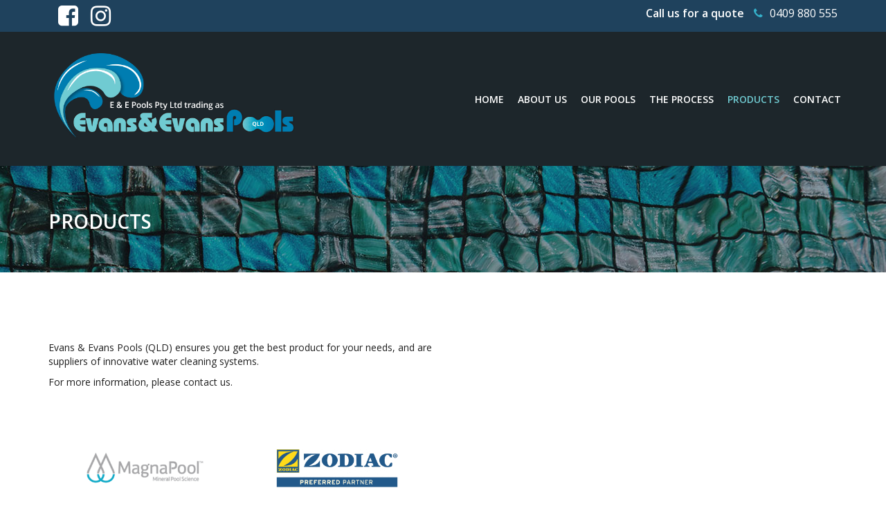

--- FILE ---
content_type: text/html; charset=UTF-8
request_url: https://www.evansandevanspools.com.au/products/
body_size: 11193
content:
<!DOCTYPE html>
<!--[if lt IE 7]>      <html class="no-js lt-ie9 lt-ie8 lt-ie7" lang="en-AU"> <![endif]-->
<!--[if IE 7]>         <html class="no-js lt-ie9 lt-ie8" lang="en-AU"> <![endif]-->
<!--[if IE 8]>         <html class="no-js lt-ie9" lang="en-AU"> <![endif]-->
<!--[if gt IE 8]><!--> <html class="no-js" lang="en-AU"> <!--<![endif]-->
<head>
<meta charset="UTF-8">
<meta name="viewport" content="width=device-width, initial-scale=1">
<meta http-equiv="X-UA-Compatible" content="IE=edge">
<meta property="og:image" content="https://www.evansandevanspools.com.au/wp-content/uploads/2025/07/Evans-Stamp-Family-Owned-Operated-blue.png">
<title>Products | Evans &amp; Evans Pools (QLD)</title>
<meta name='robots' content='max-image-preview:large' />
<link rel='dns-prefetch' href='//fonts.googleapis.com' />
<link rel='preconnect' href='https://fonts.gstatic.com' crossorigin />
<link rel="alternate" type="application/rss+xml" title="Evans &amp; Evans Pools (QLD) &raquo; Feed" href="https://www.evansandevanspools.com.au/feed/" />
<link rel="alternate" title="oEmbed (JSON)" type="application/json+oembed" href="https://www.evansandevanspools.com.au/wp-json/oembed/1.0/embed?url=https%3A%2F%2Fwww.evansandevanspools.com.au%2Fproducts%2F" />
<link rel="alternate" title="oEmbed (XML)" type="text/xml+oembed" href="https://www.evansandevanspools.com.au/wp-json/oembed/1.0/embed?url=https%3A%2F%2Fwww.evansandevanspools.com.au%2Fproducts%2F&#038;format=xml" />
<style id='wp-img-auto-sizes-contain-inline-css' type='text/css'>
img:is([sizes=auto i],[sizes^="auto," i]){contain-intrinsic-size:3000px 1500px}
/*# sourceURL=wp-img-auto-sizes-contain-inline-css */
</style>
<style id='wp-emoji-styles-inline-css' type='text/css'>

	img.wp-smiley, img.emoji {
		display: inline !important;
		border: none !important;
		box-shadow: none !important;
		height: 1em !important;
		width: 1em !important;
		margin: 0 0.07em !important;
		vertical-align: -0.1em !important;
		background: none !important;
		padding: 0 !important;
	}
/*# sourceURL=wp-emoji-styles-inline-css */
</style>
<style id='wp-block-library-inline-css' type='text/css'>
:root{--wp-block-synced-color:#7a00df;--wp-block-synced-color--rgb:122,0,223;--wp-bound-block-color:var(--wp-block-synced-color);--wp-editor-canvas-background:#ddd;--wp-admin-theme-color:#007cba;--wp-admin-theme-color--rgb:0,124,186;--wp-admin-theme-color-darker-10:#006ba1;--wp-admin-theme-color-darker-10--rgb:0,107,160.5;--wp-admin-theme-color-darker-20:#005a87;--wp-admin-theme-color-darker-20--rgb:0,90,135;--wp-admin-border-width-focus:2px}@media (min-resolution:192dpi){:root{--wp-admin-border-width-focus:1.5px}}.wp-element-button{cursor:pointer}:root .has-very-light-gray-background-color{background-color:#eee}:root .has-very-dark-gray-background-color{background-color:#313131}:root .has-very-light-gray-color{color:#eee}:root .has-very-dark-gray-color{color:#313131}:root .has-vivid-green-cyan-to-vivid-cyan-blue-gradient-background{background:linear-gradient(135deg,#00d084,#0693e3)}:root .has-purple-crush-gradient-background{background:linear-gradient(135deg,#34e2e4,#4721fb 50%,#ab1dfe)}:root .has-hazy-dawn-gradient-background{background:linear-gradient(135deg,#faaca8,#dad0ec)}:root .has-subdued-olive-gradient-background{background:linear-gradient(135deg,#fafae1,#67a671)}:root .has-atomic-cream-gradient-background{background:linear-gradient(135deg,#fdd79a,#004a59)}:root .has-nightshade-gradient-background{background:linear-gradient(135deg,#330968,#31cdcf)}:root .has-midnight-gradient-background{background:linear-gradient(135deg,#020381,#2874fc)}:root{--wp--preset--font-size--normal:16px;--wp--preset--font-size--huge:42px}.has-regular-font-size{font-size:1em}.has-larger-font-size{font-size:2.625em}.has-normal-font-size{font-size:var(--wp--preset--font-size--normal)}.has-huge-font-size{font-size:var(--wp--preset--font-size--huge)}.has-text-align-center{text-align:center}.has-text-align-left{text-align:left}.has-text-align-right{text-align:right}.has-fit-text{white-space:nowrap!important}#end-resizable-editor-section{display:none}.aligncenter{clear:both}.items-justified-left{justify-content:flex-start}.items-justified-center{justify-content:center}.items-justified-right{justify-content:flex-end}.items-justified-space-between{justify-content:space-between}.screen-reader-text{border:0;clip-path:inset(50%);height:1px;margin:-1px;overflow:hidden;padding:0;position:absolute;width:1px;word-wrap:normal!important}.screen-reader-text:focus{background-color:#ddd;clip-path:none;color:#444;display:block;font-size:1em;height:auto;left:5px;line-height:normal;padding:15px 23px 14px;text-decoration:none;top:5px;width:auto;z-index:100000}html :where(.has-border-color){border-style:solid}html :where([style*=border-top-color]){border-top-style:solid}html :where([style*=border-right-color]){border-right-style:solid}html :where([style*=border-bottom-color]){border-bottom-style:solid}html :where([style*=border-left-color]){border-left-style:solid}html :where([style*=border-width]){border-style:solid}html :where([style*=border-top-width]){border-top-style:solid}html :where([style*=border-right-width]){border-right-style:solid}html :where([style*=border-bottom-width]){border-bottom-style:solid}html :where([style*=border-left-width]){border-left-style:solid}html :where(img[class*=wp-image-]){height:auto;max-width:100%}:where(figure){margin:0 0 1em}html :where(.is-position-sticky){--wp-admin--admin-bar--position-offset:var(--wp-admin--admin-bar--height,0px)}@media screen and (max-width:600px){html :where(.is-position-sticky){--wp-admin--admin-bar--position-offset:0px}}

/*# sourceURL=wp-block-library-inline-css */
</style><style id='global-styles-inline-css' type='text/css'>
:root{--wp--preset--aspect-ratio--square: 1;--wp--preset--aspect-ratio--4-3: 4/3;--wp--preset--aspect-ratio--3-4: 3/4;--wp--preset--aspect-ratio--3-2: 3/2;--wp--preset--aspect-ratio--2-3: 2/3;--wp--preset--aspect-ratio--16-9: 16/9;--wp--preset--aspect-ratio--9-16: 9/16;--wp--preset--color--black: #000000;--wp--preset--color--cyan-bluish-gray: #abb8c3;--wp--preset--color--white: #ffffff;--wp--preset--color--pale-pink: #f78da7;--wp--preset--color--vivid-red: #cf2e2e;--wp--preset--color--luminous-vivid-orange: #ff6900;--wp--preset--color--luminous-vivid-amber: #fcb900;--wp--preset--color--light-green-cyan: #7bdcb5;--wp--preset--color--vivid-green-cyan: #00d084;--wp--preset--color--pale-cyan-blue: #8ed1fc;--wp--preset--color--vivid-cyan-blue: #0693e3;--wp--preset--color--vivid-purple: #9b51e0;--wp--preset--gradient--vivid-cyan-blue-to-vivid-purple: linear-gradient(135deg,rgb(6,147,227) 0%,rgb(155,81,224) 100%);--wp--preset--gradient--light-green-cyan-to-vivid-green-cyan: linear-gradient(135deg,rgb(122,220,180) 0%,rgb(0,208,130) 100%);--wp--preset--gradient--luminous-vivid-amber-to-luminous-vivid-orange: linear-gradient(135deg,rgb(252,185,0) 0%,rgb(255,105,0) 100%);--wp--preset--gradient--luminous-vivid-orange-to-vivid-red: linear-gradient(135deg,rgb(255,105,0) 0%,rgb(207,46,46) 100%);--wp--preset--gradient--very-light-gray-to-cyan-bluish-gray: linear-gradient(135deg,rgb(238,238,238) 0%,rgb(169,184,195) 100%);--wp--preset--gradient--cool-to-warm-spectrum: linear-gradient(135deg,rgb(74,234,220) 0%,rgb(151,120,209) 20%,rgb(207,42,186) 40%,rgb(238,44,130) 60%,rgb(251,105,98) 80%,rgb(254,248,76) 100%);--wp--preset--gradient--blush-light-purple: linear-gradient(135deg,rgb(255,206,236) 0%,rgb(152,150,240) 100%);--wp--preset--gradient--blush-bordeaux: linear-gradient(135deg,rgb(254,205,165) 0%,rgb(254,45,45) 50%,rgb(107,0,62) 100%);--wp--preset--gradient--luminous-dusk: linear-gradient(135deg,rgb(255,203,112) 0%,rgb(199,81,192) 50%,rgb(65,88,208) 100%);--wp--preset--gradient--pale-ocean: linear-gradient(135deg,rgb(255,245,203) 0%,rgb(182,227,212) 50%,rgb(51,167,181) 100%);--wp--preset--gradient--electric-grass: linear-gradient(135deg,rgb(202,248,128) 0%,rgb(113,206,126) 100%);--wp--preset--gradient--midnight: linear-gradient(135deg,rgb(2,3,129) 0%,rgb(40,116,252) 100%);--wp--preset--font-size--small: 13px;--wp--preset--font-size--medium: 20px;--wp--preset--font-size--large: 36px;--wp--preset--font-size--x-large: 42px;--wp--preset--spacing--20: 0.44rem;--wp--preset--spacing--30: 0.67rem;--wp--preset--spacing--40: 1rem;--wp--preset--spacing--50: 1.5rem;--wp--preset--spacing--60: 2.25rem;--wp--preset--spacing--70: 3.38rem;--wp--preset--spacing--80: 5.06rem;--wp--preset--shadow--natural: 6px 6px 9px rgba(0, 0, 0, 0.2);--wp--preset--shadow--deep: 12px 12px 50px rgba(0, 0, 0, 0.4);--wp--preset--shadow--sharp: 6px 6px 0px rgba(0, 0, 0, 0.2);--wp--preset--shadow--outlined: 6px 6px 0px -3px rgb(255, 255, 255), 6px 6px rgb(0, 0, 0);--wp--preset--shadow--crisp: 6px 6px 0px rgb(0, 0, 0);}:where(.is-layout-flex){gap: 0.5em;}:where(.is-layout-grid){gap: 0.5em;}body .is-layout-flex{display: flex;}.is-layout-flex{flex-wrap: wrap;align-items: center;}.is-layout-flex > :is(*, div){margin: 0;}body .is-layout-grid{display: grid;}.is-layout-grid > :is(*, div){margin: 0;}:where(.wp-block-columns.is-layout-flex){gap: 2em;}:where(.wp-block-columns.is-layout-grid){gap: 2em;}:where(.wp-block-post-template.is-layout-flex){gap: 1.25em;}:where(.wp-block-post-template.is-layout-grid){gap: 1.25em;}.has-black-color{color: var(--wp--preset--color--black) !important;}.has-cyan-bluish-gray-color{color: var(--wp--preset--color--cyan-bluish-gray) !important;}.has-white-color{color: var(--wp--preset--color--white) !important;}.has-pale-pink-color{color: var(--wp--preset--color--pale-pink) !important;}.has-vivid-red-color{color: var(--wp--preset--color--vivid-red) !important;}.has-luminous-vivid-orange-color{color: var(--wp--preset--color--luminous-vivid-orange) !important;}.has-luminous-vivid-amber-color{color: var(--wp--preset--color--luminous-vivid-amber) !important;}.has-light-green-cyan-color{color: var(--wp--preset--color--light-green-cyan) !important;}.has-vivid-green-cyan-color{color: var(--wp--preset--color--vivid-green-cyan) !important;}.has-pale-cyan-blue-color{color: var(--wp--preset--color--pale-cyan-blue) !important;}.has-vivid-cyan-blue-color{color: var(--wp--preset--color--vivid-cyan-blue) !important;}.has-vivid-purple-color{color: var(--wp--preset--color--vivid-purple) !important;}.has-black-background-color{background-color: var(--wp--preset--color--black) !important;}.has-cyan-bluish-gray-background-color{background-color: var(--wp--preset--color--cyan-bluish-gray) !important;}.has-white-background-color{background-color: var(--wp--preset--color--white) !important;}.has-pale-pink-background-color{background-color: var(--wp--preset--color--pale-pink) !important;}.has-vivid-red-background-color{background-color: var(--wp--preset--color--vivid-red) !important;}.has-luminous-vivid-orange-background-color{background-color: var(--wp--preset--color--luminous-vivid-orange) !important;}.has-luminous-vivid-amber-background-color{background-color: var(--wp--preset--color--luminous-vivid-amber) !important;}.has-light-green-cyan-background-color{background-color: var(--wp--preset--color--light-green-cyan) !important;}.has-vivid-green-cyan-background-color{background-color: var(--wp--preset--color--vivid-green-cyan) !important;}.has-pale-cyan-blue-background-color{background-color: var(--wp--preset--color--pale-cyan-blue) !important;}.has-vivid-cyan-blue-background-color{background-color: var(--wp--preset--color--vivid-cyan-blue) !important;}.has-vivid-purple-background-color{background-color: var(--wp--preset--color--vivid-purple) !important;}.has-black-border-color{border-color: var(--wp--preset--color--black) !important;}.has-cyan-bluish-gray-border-color{border-color: var(--wp--preset--color--cyan-bluish-gray) !important;}.has-white-border-color{border-color: var(--wp--preset--color--white) !important;}.has-pale-pink-border-color{border-color: var(--wp--preset--color--pale-pink) !important;}.has-vivid-red-border-color{border-color: var(--wp--preset--color--vivid-red) !important;}.has-luminous-vivid-orange-border-color{border-color: var(--wp--preset--color--luminous-vivid-orange) !important;}.has-luminous-vivid-amber-border-color{border-color: var(--wp--preset--color--luminous-vivid-amber) !important;}.has-light-green-cyan-border-color{border-color: var(--wp--preset--color--light-green-cyan) !important;}.has-vivid-green-cyan-border-color{border-color: var(--wp--preset--color--vivid-green-cyan) !important;}.has-pale-cyan-blue-border-color{border-color: var(--wp--preset--color--pale-cyan-blue) !important;}.has-vivid-cyan-blue-border-color{border-color: var(--wp--preset--color--vivid-cyan-blue) !important;}.has-vivid-purple-border-color{border-color: var(--wp--preset--color--vivid-purple) !important;}.has-vivid-cyan-blue-to-vivid-purple-gradient-background{background: var(--wp--preset--gradient--vivid-cyan-blue-to-vivid-purple) !important;}.has-light-green-cyan-to-vivid-green-cyan-gradient-background{background: var(--wp--preset--gradient--light-green-cyan-to-vivid-green-cyan) !important;}.has-luminous-vivid-amber-to-luminous-vivid-orange-gradient-background{background: var(--wp--preset--gradient--luminous-vivid-amber-to-luminous-vivid-orange) !important;}.has-luminous-vivid-orange-to-vivid-red-gradient-background{background: var(--wp--preset--gradient--luminous-vivid-orange-to-vivid-red) !important;}.has-very-light-gray-to-cyan-bluish-gray-gradient-background{background: var(--wp--preset--gradient--very-light-gray-to-cyan-bluish-gray) !important;}.has-cool-to-warm-spectrum-gradient-background{background: var(--wp--preset--gradient--cool-to-warm-spectrum) !important;}.has-blush-light-purple-gradient-background{background: var(--wp--preset--gradient--blush-light-purple) !important;}.has-blush-bordeaux-gradient-background{background: var(--wp--preset--gradient--blush-bordeaux) !important;}.has-luminous-dusk-gradient-background{background: var(--wp--preset--gradient--luminous-dusk) !important;}.has-pale-ocean-gradient-background{background: var(--wp--preset--gradient--pale-ocean) !important;}.has-electric-grass-gradient-background{background: var(--wp--preset--gradient--electric-grass) !important;}.has-midnight-gradient-background{background: var(--wp--preset--gradient--midnight) !important;}.has-small-font-size{font-size: var(--wp--preset--font-size--small) !important;}.has-medium-font-size{font-size: var(--wp--preset--font-size--medium) !important;}.has-large-font-size{font-size: var(--wp--preset--font-size--large) !important;}.has-x-large-font-size{font-size: var(--wp--preset--font-size--x-large) !important;}
/*# sourceURL=global-styles-inline-css */
</style>

<style id='classic-theme-styles-inline-css' type='text/css'>
/*! This file is auto-generated */
.wp-block-button__link{color:#fff;background-color:#32373c;border-radius:9999px;box-shadow:none;text-decoration:none;padding:calc(.667em + 2px) calc(1.333em + 2px);font-size:1.125em}.wp-block-file__button{background:#32373c;color:#fff;text-decoration:none}
/*# sourceURL=/wp-includes/css/classic-themes.min.css */
</style>
<link rel='stylesheet' id='js_composer_front-css' href='https://www.evansandevanspools.com.au/wp-content/plugins/js_composer/assets/css/js_composer.min.css?ver=8.5' type='text/css' media='all' />
<link rel='stylesheet' id='swimmingpool_bootstrap-css' href='https://www.evansandevanspools.com.au/wp-content/themes/swimmingpool/assets/css/bootstrap.css' type='text/css' media='all' />
<link rel='stylesheet' id='swimmingpool_theme-css' href='https://www.evansandevanspools.com.au/wp-content/themes/swimmingpool/assets/css/swimmingpool.css?ver=1.0' type='text/css' media='all' />
<link rel='stylesheet' id='swimmingpool_child-css' href='https://www.evansandevanspools.com.au/wp-content/themes/swimmingpool-child/style.css' type='text/css' media='all' />
<link rel='stylesheet' id='swimmingpool_theme-custom-css' href='https://www.evansandevanspools.com.au/wp-content/themes/swimmingpool-child/custom-skin.css' type='text/css' media='all' />
<link rel="preload" as="style" href="https://fonts.googleapis.com/css?family=Open%20Sans:400,600&#038;subset=latin,latin-ext&#038;display=swap&#038;ver=1763076330" /><link rel="stylesheet" href="https://fonts.googleapis.com/css?family=Open%20Sans:400,600&#038;subset=latin,latin-ext&#038;display=swap&#038;ver=1763076330" media="print" onload="this.media='all'"><noscript><link rel="stylesheet" href="https://fonts.googleapis.com/css?family=Open%20Sans:400,600&#038;subset=latin,latin-ext&#038;display=swap&#038;ver=1763076330" /></noscript><link rel='stylesheet' id='swimmingpool-style-css' href='https://www.evansandevanspools.com.au/wp-content/themes/swimmingpool-child/style.css?ver=6.9' type='text/css' media='all' />
<style id='swimmingpool-style-inline-css' type='text/css'>
#logo {margin-top:0px;}.topclass.topclass-shrink #logo #uplogo img {margin-top:4px;}#logo {padding-bottom:4px;}#logo {margin-left:0px;}#loader.white_pre {background-color:rgba(255,255,255,0.98) !important;}.normal.light .topclass{background:rgba(35,64,81,0.56) !important;}#logo {margin-right:0px;}.topclass{background-color:#1D262B!important;}.normal .topclass.topclass-shrink{background:#1D262B!important;}.normal .topclass.topclass-shrink {background:rgba(35,64,81,0.56) !important;}.topbarmenu ul li.menu_icon a i {font-size:14px;}#nav-main, .search_menu, .shop_icon, .popup_menuo {margin-top:1px;}#nav-main ul.sf-menu li.current_page_item>a {color:#70CBD2 !important;}.topclass-shrink #nav-main ul.sf-menu a {color:#FFFFFF !important;}.topclass.topclass-shrink #nav-main, .topclass.topclass-shrink .shop_icon, .topclass.topclass-shrink .search_menu, .topclass.topclass-shrink .popup_menuo {margin-top:0px;}.sf-menu ul, #up_topbar #nav-main ul > li.up-megamenu > ul.sf-dropdown-menu, #up_topbar .widget_shopping_cart_content {background-color:#1D262B !important;}h2.vc_custom_heading:before{content:url(https://www.evansandevanspools.com.au/wp-content/uploads/2017/05/evanslogoicon2.png)}.top-bar-section {background:#1F425D;}.topbarmenu ul li {margin-right:0px;}ul.sf-dropdown-menu{margin-top:0px !important;}.spinner.sp_1 ,.spinner.sp_2>div,.cube1,.cube2,.spinner.sp_4>div{background-color:#1F425D!important;}.topbarmenu ul li {font-family:Open Sans;}.footercopy{background:#141D22!important;}.mobileclass {background:#1D262B    ;}.search_menu i,.shop_icon a, .search_menu i {color:#93A6B0 !important;}.nav-trigger-case .up-menu-icon i {color:#FFFFFF !important;}#toggle-menu span {background:#FFFFFF !important;}.footer_up_wrap {background:#19242A     !important ;} @media (max-width: 1025px) {#logo .up-logo {display: none;} #logo .retina-logo {display: block;}}.topbarmenu ul li a {
    padding: 26px 10px !important;
}

.sf-dropdown ul li a {
    padding: 8px 10px !important;
}

p.pp_description {
    display: none !important;
}

.search_menu {
    padding: 12px 10px !important;
}

.topclass.topclass-shrink .brand.logofont #uplogo {
    width: 68% !important;
    margin-top: 0 !important;
}

.sb-wraper, .sb-wraper a {
    color: #1f425d;
}

.sb_btn.action:hover {
    color: #1f425d !important !important;
}

.top-bar-section .top_bar_right {
    padding-right: 15px !important;
}

header .datahead {
    display: none;
}

@media (min-width: 1025px) and (max-width: 1199px) {
#wrapper.container {
    margin-bottom: 320px !important;
}
}

@media (max-width: 1024px) {
#wrapper.container {
    margin-bottom: 0px !important;
}
}

@media (max-width: 767px) {
.footercol4 {
display: none;
}

.footercol3 {
display: none;
}

.footercol2 {
display: none;
}

#up_footerwrap .col-md-3, #up_footerwrap .col-md-4 {
    padding-top: 14px;
    padding-bottom: 14px;
}
}

@media (max-width: 430px) {
.topbaraddress {
display: none;
}
}

.testimonials-carousel-content {
    min-height: 184px;
}

[class*=wp-image]:hover {
    border-color: transparent;
    -webkit-box-shadow: none;
    -moz-box-shadow: none;
    box-shadow: none;
}

@media (max-width: 767px) {
.footer-widget img {
display: none;
}

.footer-widget p {
    text-align: center;
}
}

@media (max-width: 991px) {
.top_bar_right span {
    font-size: 14px !important;
}

.top_bar_left {
    padding-bottom: 0 !important;
    line-height: 10px !important;
}
}
/*# sourceURL=swimmingpool-style-inline-css */
</style>
<script type="text/javascript" src="https://www.evansandevanspools.com.au/wp-includes/js/jquery/jquery.min.js?ver=3.7.1" id="jquery-core-js"></script>
<script type="text/javascript" src="https://www.evansandevanspools.com.au/wp-includes/js/jquery/jquery-migrate.min.js?ver=3.4.1" id="jquery-migrate-js"></script>
<script type="text/javascript" src="https://www.evansandevanspools.com.au/wp-content/themes/swimmingpool/assets/js/vendor/modernizr-2.6.2.min.js" id="modernizr-js"></script>
<script></script><link rel="https://api.w.org/" href="https://www.evansandevanspools.com.au/wp-json/" /><link rel="alternate" title="JSON" type="application/json" href="https://www.evansandevanspools.com.au/wp-json/wp/v2/pages/1601" /><link rel="EditURI" type="application/rsd+xml" title="RSD" href="https://www.evansandevanspools.com.au/xmlrpc.php?rsd" />
<meta name="generator" content="WordPress 6.9" />
<link rel='shortlink' href='https://www.evansandevanspools.com.au/?p=1601' />
<meta name="generator" content="Redux 4.5.9" /><meta name="ti-site-data" content="[base64]" /><!-- SEO meta tags powered by SmartCrawl https://wpmudev.com/project/smartcrawl-wordpress-seo/ -->
<link rel="canonical" href="https://www.evansandevanspools.com.au/products/" />
<meta name="description" content="PRODUCTS Evans &amp; Evans Pools (QLD) ensures you get the best product for your needs, and are suppliers of innovative water cleaning systems. For more inf ..." />
<script type="application/ld+json">{"@context":"https:\/\/schema.org","@graph":[{"@type":"Organization","@id":"https:\/\/www.evansandevanspools.com.au\/#schema-publishing-organization","url":"https:\/\/www.evansandevanspools.com.au","name":"Evans &amp; Evans Pools (QLD)"},{"@type":"WebSite","@id":"https:\/\/www.evansandevanspools.com.au\/#schema-website","url":"https:\/\/www.evansandevanspools.com.au","name":"Evans &amp; Evans Pools","encoding":"UTF-8","potentialAction":{"@type":"SearchAction","target":"https:\/\/www.evansandevanspools.com.au\/search\/{search_term_string}\/","query-input":"required name=search_term_string"}},{"@type":"BreadcrumbList","@id":"https:\/\/www.evansandevanspools.com.au\/products?page&pagename=products\/#breadcrumb","itemListElement":[{"@type":"ListItem","position":1,"name":"Home","item":"https:\/\/www.evansandevanspools.com.au"},{"@type":"ListItem","position":2,"name":"Products"}]},{"@type":"Person","@id":"https:\/\/www.evansandevanspools.com.au\/author\/webmaster\/#schema-author","name":"webmaster","url":"https:\/\/www.evansandevanspools.com.au\/author\/webmaster\/"},{"@type":"WebPage","@id":"https:\/\/www.evansandevanspools.com.au\/products\/#schema-webpage","isPartOf":{"@id":"https:\/\/www.evansandevanspools.com.au\/#schema-website"},"publisher":{"@id":"https:\/\/www.evansandevanspools.com.au\/#schema-publishing-organization"},"url":"https:\/\/www.evansandevanspools.com.au\/products\/"},{"@type":"Article","mainEntityOfPage":{"@id":"https:\/\/www.evansandevanspools.com.au\/products\/#schema-webpage"},"author":{"@id":"https:\/\/www.evansandevanspools.com.au\/author\/webmaster\/#schema-author"},"publisher":{"@id":"https:\/\/www.evansandevanspools.com.au\/#schema-publishing-organization"},"dateModified":"2023-10-05T09:57:33","datePublished":"2017-05-12T10:44:10","headline":"Products | Evans &amp; Evans Pools (QLD)","description":"PRODUCTS Evans &amp; Evans Pools (QLD) ensures you get the best product for your needs, and are suppliers of innovative water cleaning systems. For more inf ...","name":"Products"}]}</script>
<meta property="og:type" content="article" />
<meta property="og:url" content="https://www.evansandevanspools.com.au/products/" />
<meta property="og:title" content="Products | Evans &amp; Evans Pools (QLD)" />
<meta property="og:description" content="PRODUCTS Evans &amp; Evans Pools (QLD) ensures you get the best product for your needs, and are suppliers of innovative water cleaning systems. For more inf ..." />
<meta property="og:image" content="https://www.evansandevanspools.com.au/wp-content/uploads/2025/07/Evans-Stamp-Family-Owned-Operated-blue.png" />
<meta property="og:image:width" content="250" />
<meta property="og:image:height" content="249" />
<meta property="article:published_time" content="2017-05-12T10:44:10" />
<meta property="article:author" content="webmaster" />
<!-- /SEO -->
<meta name="generator" content="Powered by WPBakery Page Builder - drag and drop page builder for WordPress."/>
<meta name="generator" content="Powered by Slider Revolution 6.6.20 - responsive, Mobile-Friendly Slider Plugin for WordPress with comfortable drag and drop interface." />
<link rel="icon" href="https://www.evansandevanspools.com.au/wp-content/uploads/2017/05/evanslogoicon-150x150.png" sizes="32x32" />
<link rel="icon" href="https://www.evansandevanspools.com.au/wp-content/uploads/2017/05/evanslogoicon.png" sizes="192x192" />
<link rel="apple-touch-icon" href="https://www.evansandevanspools.com.au/wp-content/uploads/2017/05/evanslogoicon.png" />
<meta name="msapplication-TileImage" content="https://www.evansandevanspools.com.au/wp-content/uploads/2017/05/evanslogoicon.png" />
<script>function setREVStartSize(e){
			//window.requestAnimationFrame(function() {
				window.RSIW = window.RSIW===undefined ? window.innerWidth : window.RSIW;
				window.RSIH = window.RSIH===undefined ? window.innerHeight : window.RSIH;
				try {
					var pw = document.getElementById(e.c).parentNode.offsetWidth,
						newh;
					pw = pw===0 || isNaN(pw) || (e.l=="fullwidth" || e.layout=="fullwidth") ? window.RSIW : pw;
					e.tabw = e.tabw===undefined ? 0 : parseInt(e.tabw);
					e.thumbw = e.thumbw===undefined ? 0 : parseInt(e.thumbw);
					e.tabh = e.tabh===undefined ? 0 : parseInt(e.tabh);
					e.thumbh = e.thumbh===undefined ? 0 : parseInt(e.thumbh);
					e.tabhide = e.tabhide===undefined ? 0 : parseInt(e.tabhide);
					e.thumbhide = e.thumbhide===undefined ? 0 : parseInt(e.thumbhide);
					e.mh = e.mh===undefined || e.mh=="" || e.mh==="auto" ? 0 : parseInt(e.mh,0);
					if(e.layout==="fullscreen" || e.l==="fullscreen")
						newh = Math.max(e.mh,window.RSIH);
					else{
						e.gw = Array.isArray(e.gw) ? e.gw : [e.gw];
						for (var i in e.rl) if (e.gw[i]===undefined || e.gw[i]===0) e.gw[i] = e.gw[i-1];
						e.gh = e.el===undefined || e.el==="" || (Array.isArray(e.el) && e.el.length==0)? e.gh : e.el;
						e.gh = Array.isArray(e.gh) ? e.gh : [e.gh];
						for (var i in e.rl) if (e.gh[i]===undefined || e.gh[i]===0) e.gh[i] = e.gh[i-1];
											
						var nl = new Array(e.rl.length),
							ix = 0,
							sl;
						e.tabw = e.tabhide>=pw ? 0 : e.tabw;
						e.thumbw = e.thumbhide>=pw ? 0 : e.thumbw;
						e.tabh = e.tabhide>=pw ? 0 : e.tabh;
						e.thumbh = e.thumbhide>=pw ? 0 : e.thumbh;
						for (var i in e.rl) nl[i] = e.rl[i]<window.RSIW ? 0 : e.rl[i];
						sl = nl[0];
						for (var i in nl) if (sl>nl[i] && nl[i]>0) { sl = nl[i]; ix=i;}
						var m = pw>(e.gw[ix]+e.tabw+e.thumbw) ? 1 : (pw-(e.tabw+e.thumbw)) / (e.gw[ix]);
						newh =  (e.gh[ix] * m) + (e.tabh + e.thumbh);
					}
					var el = document.getElementById(e.c);
					if (el!==null && el) el.style.height = newh+"px";
					el = document.getElementById(e.c+"_wrapper");
					if (el!==null && el) {
						el.style.height = newh+"px";
						el.style.display = "block";
					}
				} catch(e){
					console.log("Failure at Presize of Slider:" + e)
				}
			//});
		  };</script>
		<style type="text/css" id="wp-custom-css">
			ul#menu-menu-main {
    margin-top: 36px;
}		</style>
		<style id="swimmingpool_usefulpi-dynamic-css" title="dynamic-css" class="redux-options-output">header #logo a.brand,.logofont{font-family:"Open Sans";line-height:40px;font-weight:400;font-style:normal;font-size:32px;}h1{font-family:"Open Sans";line-height:36px;font-weight:600;font-style:normal;color:#1f425d;font-size:32px;}h2{font-family:"Open Sans";line-height:30px;font-weight:600;font-style:normal;color:#1f425d;font-size:28px;}h3{font-family:"Open Sans";line-height:24px;font-weight:600;font-style:normal;color:#1f425d;font-size:22px;}h4{font-family:"Open Sans";line-height:22px;font-weight:600;font-style:normal;color:#1f425d;font-size:18px;}h5{font-family:"Open Sans";line-height:24px;font-weight:400;font-style:normal;color:#1f425d;font-size:14px;}body{font-family:"Open Sans";line-height:20px;font-weight:400;font-style:normal;color:#1f1f1f;font-size:14px;}#nav-main ul.sf-menu a{font-family:"Open Sans";font-weight:600;font-style:normal;color:#ffffff;font-size:14px;}.nav-inner .up-mobnav, .up-mobile-nav .nav-inner li a,.nav-trigger-case{font-family:"Open Sans";line-height:20px;font-weight:400;font-style:normal;font-size:16px;}</style><style type="text/css" data-type="vc_shortcodes-custom-css">.vc_custom_1495495453152{background-image: url(http://evansandevanspools.com.au/wp-content/uploads/2017/05/2-1.jpg?id=1647) !important;}.vc_custom_1498170199159{margin-bottom: 100px !important;}.vc_custom_1696463849567{padding-top: 40px !important;}.vc_custom_1642627027459{padding-top: 30px !important;}.vc_custom_1498170268803{padding-top: 30px !important;padding-right: 30px !important;padding-bottom: 30px !important;padding-left: 30px !important;}.vc_custom_1642626999717{padding-top: 30px !important;padding-right: 30px !important;padding-bottom: 30px !important;padding-left: 30px !important;}</style><noscript><style> .wpb_animate_when_almost_visible { opacity: 1; }</style></noscript><link rel='stylesheet' id='rs-plugin-settings-css' href='https://www.evansandevanspools.com.au/wp-content/plugins/revslider/public/assets/css/rs6.css?ver=6.6.20' type='text/css' media='all' />
<style id='rs-plugin-settings-inline-css' type='text/css'>
#rs-demo-id {}
/*# sourceURL=rs-plugin-settings-inline-css */
</style>
</head><body class="wp-singular page-template page-template-page-fullwidth page-template-page-fullwidth-php page page-id-1601 wp-theme-swimmingpool wp-child-theme-swimmingpool-child wide  products wpb-js-composer js-comp-ver-8.5 vc_responsive">
	
<div id="loader" class="white_pre">
  <div id="up_status"> 
  <div class="preloader-img">
    <img src="https://www.evansandevanspools.com.au/wp-content/uploads/2017/05/Evans-Stamp-Family-Owned-Operated.png"  alt="Evans &amp; Evans Pools (QLD)" />   </div>
 	 
				 <div class="preloader-up">
            <div class="spinner sp_1">
                <div class="spot1"></div>
                <div class="spot2"></div>
            </div>
        </div> 
	   
	  
 

 	

 	  
  </div>
</div>
<div id="wrapper" class="container">
 
   
 
 <!-- Search Nav Form -->
 <header class="normal  dark">

    <div class="top-bar-section">
 <div class="container tbs"> 
<div class="col-md-6 top_bar_left"> 
        <div><a href="https://www.facebook.com/evansandevanspools/" target="_blank">  <i class="fa fa-facebook-square" style="color: #fff;font-size: 34px"></i></a>
<a href="https://www.instagram.com/evansandevanspools/" target="_blank">  <i class="fa fa-instagram" style="color: #fff;font-size: 34px"></i>
</a></div>    	</div>
<div class="col-md-6 top_bar_right"> 
        <span style="color: #ffffff;font-weight: 900;font-size: 16px;line-height: 27px">Call us for a quote</span> <span class="shortcode_icon "><a href="" style="color:#35b1ca;font-size:16px"><i class="fa fa-phone"></i></a></span><a href="tel:0409880555"><span style="color: #ffffff;font-size: 16px;line-height: 27px">0409 880 555</span></a>    	</div>
</div>
</div><!-- Top Bar end -->	
 	

 	 <div id="up_topbar" class="topclass enable_sticky">
 <div class="container ">
 <div class="row">
 <div class="col-md-4 topnav-left">
 <div class="topbarmenu clearfix">
 <!-- Logo Start -->
 <div id="logo" class="logocase">
 <a class="brand logofont" href="https://www.evansandevanspools.com.au/">
  <div id="uplogo">
 <img src="https://www.evansandevanspools.com.au/wp-content/uploads/2023/10/v3logo.png" alt="Evans &amp; Evans Pools (QLD)" class="up-logo  custom_sticky  " />
 
  <img src="https://www.evansandevanspools.com.au/wp-content/uploads/2023/10/v3logo.png" class="sticy-logo" alt="Evans &amp; Evans Pools (QLD)" />   <img src="https://www.evansandevanspools.com.au/wp-content/uploads/2023/10/v3logo.png" class="retina-logo" alt="Evans &amp; Evans Pools (QLD)" />  </div>
  </a>                      
 </div> <!-- Close #logo -->
 <!-- close logo span -->
 </div>
 </div>
 <!-- close topnav left -->
 	
   <div class="topnav-right">
 <div class="topbarmenu clearfix">
 <nav id="nav-main" class="clearfix" role="navigation">
 <div class="menu-menu-main-container"><ul id="menu-menu-main" class="sf-menu"><li id="menu-item-1444" class="menu-item menu-item-type-post_type menu-item-object-page menu-item-home menu-item-1444"><a title="Home" href="https://www.evansandevanspools.com.au/">Home</a></li>
<li id="menu-item-1447" class="menu-item menu-item-type-post_type menu-item-object-page menu-item-has-children menu-item-1447 sf-dropdown"><a title="About Us" href="https://www.evansandevanspools.com.au/about-us/" class="dropdown-toggle" aria-haspopup="false">About Us</a>
<ul role="menu" class=" sf-dropdown-menu">
	<li id="menu-item-1684" class="menu-item menu-item-type-post_type menu-item-object-page menu-item-1684"><a title="Qualifications" href="https://www.evansandevanspools.com.au/qualifications/">Qualifications</a></li>
</ul>
</li>
<li id="menu-item-1734" class="menu-item menu-item-type-post_type menu-item-object-page menu-item-has-children menu-item-1734 sf-dropdown"><a title="Our Pools" href="https://www.evansandevanspools.com.au/our-pools/" class="dropdown-toggle" aria-haspopup="false">Our Pools</a>
<ul role="menu" class=" sf-dropdown-menu">
	<li id="menu-item-1448" class="up-megamenu columns-5 menu-item menu-item-type-post_type menu-item-object-page menu-item-1448"><a title="Geometric Pools" href="https://www.evansandevanspools.com.au/our-pools/formal-pools/">Geometric Pools</a></li>
	<li id="menu-item-1714" class="menu-item menu-item-type-post_type menu-item-object-page menu-item-1714"><a title="Freeform Pools" href="https://www.evansandevanspools.com.au/our-pools/freeform-pools/">Freeform Pools</a></li>
</ul>
</li>
<li id="menu-item-1451" class="menu-item menu-item-type-post_type menu-item-object-page menu-item-1451"><a title="The Process" href="https://www.evansandevanspools.com.au/process/">The Process</a></li>
<li id="menu-item-1609" class="menu-item menu-item-type-post_type menu-item-object-page current-menu-item page_item page-item-1601 current_page_item menu-item-1609 active"><a title="Products" href="https://www.evansandevanspools.com.au/products/">Products</a></li>
<li id="menu-item-1445" class="menu-item menu-item-type-post_type menu-item-object-page menu-item-1445"><a title="Contact" href="https://www.evansandevanspools.com.au/contact/">Contact</a></li>
</ul></div> </nav> 
 </div>
 </div>
 <!-- topnav-right end-->
 </div> 
 <!-- Row end --> 
 </div> 
 <!-- Container end -->
 </div>	 	 
	  <div class="container_mob"> 
  <div id="mobile-up-trigger" class="nav-trigger">
 <a class="nav-trigger-case mobileclass collapsed" data-toggle="collapse" data-target=".up-nav-collapse">
 <div class="up-menu-icon"><i class="fa fa-bars"></i></div>
 </a> 
 </div>
 <div id="up-mobile-nav" class="up-mobile-nav"> 
 <div class="nav-inner mobileclass"> 
 <div class="up-nav-collapse"> 
 <div class="menu-menu-main-container"><ul id="menu-menu-main-1" class="up-mobnav"><li class="menu-item menu-item-type-post_type menu-item-object-page menu-item-home menu-item-1444"><a href="https://www.evansandevanspools.com.au/">Home</a></li>
<li class="menu-item menu-item-type-post_type menu-item-object-page menu-item-has-children menu-item-1447"><a href="https://www.evansandevanspools.com.au/about-us/">About Us</a>
<ul class="sub-menu">
	<li class="menu-item menu-item-type-post_type menu-item-object-page menu-item-1684"><a href="https://www.evansandevanspools.com.au/qualifications/">Qualifications</a></li>
</ul>
</li>
<li class="menu-item menu-item-type-post_type menu-item-object-page menu-item-has-children menu-item-1734"><a href="https://www.evansandevanspools.com.au/our-pools/">Our Pools</a>
<ul class="sub-menu">
	<li class="up-megamenu columns-5 menu-item menu-item-type-post_type menu-item-object-page menu-item-1448"><a href="https://www.evansandevanspools.com.au/our-pools/formal-pools/">Geometric Pools</a></li>
	<li class="menu-item menu-item-type-post_type menu-item-object-page menu-item-1714"><a href="https://www.evansandevanspools.com.au/our-pools/freeform-pools/">Freeform Pools</a></li>
</ul>
</li>
<li class="menu-item menu-item-type-post_type menu-item-object-page menu-item-1451"><a href="https://www.evansandevanspools.com.au/process/">The Process</a></li>
<li class="menu-item menu-item-type-post_type menu-item-object-page current-menu-item page_item page-item-1601 current_page_item menu-item-1609"><a href="https://www.evansandevanspools.com.au/products/" aria-current="page">Products</a></li>
<li class="menu-item menu-item-type-post_type menu-item-object-page menu-item-1445"><a href="https://www.evansandevanspools.com.au/contact/">Contact</a></li>
</ul></div> </div> 
 </div> 
 </div> 
  </div> 
 <!--  Mob menu end -->
 </header> 
  
			
<div class="wrap maincontent " role="document">
         <div class="wpb-content-wrapper"><div  class="vc_row wpb_row vc_row-fluid vc_custom_1495495453152"><div class="vc_container"><div class="wpb_column vc_column_container vc_col-sm-12"><div class="vc_column-inner"><div class="wpb_wrapper"><div class="vc_empty_space"   style="height: 45px"><span class="vc_empty_space_inner"></span></div>
	<div class="wpb_text_column wpb_content_element" >
		<div class="wpb_wrapper">
			<h2><span style="color: #ffffff;">PRODUCTS</span></h2>

		</div>
	</div>
<div class="vc_empty_space"   style="height: 59px"><span class="vc_empty_space_inner"></span></div></div></div></div></div></div><div  class="vc_row wpb_row vc_row-fluid"><div class="vc_container"><div class="wpb_column vc_column_container vc_col-sm-12"><div class="vc_column-inner"><div class="wpb_wrapper"><div class="vc_empty_space"   style="height: 59px"><span class="vc_empty_space_inner"></span></div></div></div></div></div></div><div  class="vc_row wpb_row vc_row-fluid vc_custom_1498170199159"><div class="vc_container"><div class="wpb_column vc_column_container vc_col-sm-6"><div class="vc_column-inner"><div class="wpb_wrapper">
	<div class="wpb_text_column wpb_content_element vc_custom_1696463849567" >
		<div class="wpb_wrapper">
			<p>Evans &amp; Evans Pools (QLD) ensures you get the best product for your needs, and are suppliers of innovative water cleaning systems.</p>
<p>For more information, please contact us.</p>

		</div>
	</div>
<div class="vc_row wpb_row vc_inner vc_row-fluid vc_custom_1642627027459 vc_row-o-equal-height vc_row-o-content-middle vc_row-flex"><div class="wpb_column vc_column_container vc_col-sm-6"><div class="vc_column-inner"><div class="wpb_wrapper">
	<div  class="wpb_single_image wpb_content_element vc_align_center wpb_content_element vc_custom_1498170268803">
		
		<figure class="wpb_wrapper vc_figure">
			<div class="vc_single_image-wrapper   vc_box_border_grey"><img fetchpriority="high" decoding="async" width="300" height="171" src="https://www.evansandevanspools.com.au/wp-content/uploads/2016/01/Magna-Pool-Logo-1-300x171.png" class="vc_single_image-img attachment-medium" alt="" title="Magna-Pool-Logo" srcset="https://www.evansandevanspools.com.au/wp-content/uploads/2016/01/Magna-Pool-Logo-1-300x171.png 300w, https://www.evansandevanspools.com.au/wp-content/uploads/2016/01/Magna-Pool-Logo-1-200x114.png 200w, https://www.evansandevanspools.com.au/wp-content/uploads/2016/01/Magna-Pool-Logo-1.png 426w" sizes="(max-width: 300px) 100vw, 300px" /></div>
		</figure>
	</div>
</div></div></div><div class="wpb_column vc_column_container vc_col-sm-6"><div class="vc_column-inner"><div class="wpb_wrapper">
	<div  class="wpb_single_image wpb_content_element vc_align_center wpb_content_element vc_custom_1642626999717">
		
		<figure class="wpb_wrapper vc_figure">
			<div class="vc_single_image-wrapper   vc_box_border_grey"><img decoding="async" width="300" height="105" src="https://www.evansandevanspools.com.au/wp-content/uploads/2022/01/Zodiac_Preffered-Partner-300x105.png" class="vc_single_image-img attachment-medium" alt="" title="Zodiac_Preffered Partner" srcset="https://www.evansandevanspools.com.au/wp-content/uploads/2022/01/Zodiac_Preffered-Partner-300x105.png 300w, https://www.evansandevanspools.com.au/wp-content/uploads/2022/01/Zodiac_Preffered-Partner-1024x357.png 1024w, https://www.evansandevanspools.com.au/wp-content/uploads/2022/01/Zodiac_Preffered-Partner-768x268.png 768w, https://www.evansandevanspools.com.au/wp-content/uploads/2022/01/Zodiac_Preffered-Partner-200x70.png 200w, https://www.evansandevanspools.com.au/wp-content/uploads/2022/01/Zodiac_Preffered-Partner.png 1165w" sizes="(max-width: 300px) 100vw, 300px" /></div>
		</figure>
	</div>
</div></div></div></div></div></div></div><div class="wpb_column vc_column_container vc_col-sm-3"><div class="vc_column-inner"><div class="wpb_wrapper"></div></div></div><div class="wpb_column vc_column_container vc_col-sm-3"><div class="vc_column-inner"><div class="wpb_wrapper"></div></div></div></div></div><div  class="vc_row wpb_row vc_row-fluid"><div class="vc_container"><div class="wpb_column vc_column_container vc_col-sm-12"><div class="vc_column-inner"><div class="wpb_wrapper"><div class="vc_empty_space"   style="height: 80px"><span class="vc_empty_space_inner"></span></div></div></div></div></div></div>
</div>  		            </div><!-- .row-->
    	
    </div><!-- .content -->  
  
<div class="footer_up_wrap dark ">
<footer id="up_footerwrap" class="footerclass">
  <div class="container">
  		<div class="row">
  		 
					<div class="col-md-3 footercol1">
					<div class="widget-1 widget-first footer-widget"><aside id="text-2" class="widget widget_text">			<div class="textwidget"><p><img src="https://evansandevanspools.com.au/wp-content/uploads/2017/05/Evans-Stamp-Family-Owned-Operated.png" alt="Evans &amp; Evans Pools" style="max-width: 40%; height: auto;"></p>
<p>&nbsp;</p>
<p>ABN 38 633 108 086<br />QBCC Licence #15336363</p>
</div>
		</aside></div>					</div> 
            					 
					<div class="col-md-3 footercol2">
					<div class="widget-1 widget-first footer-widget"><aside id="nav_menu-3" class="widget widget_nav_menu"><div class="menu-footer-menu-container"><ul id="menu-footer-menu" class="menu"><li id="menu-item-1713" class="menu-item menu-item-type-post_type menu-item-object-page menu-item-1713"><a href="https://www.evansandevanspools.com.au/about-us/">About Us</a></li>
<li id="menu-item-1686" class="menu-item menu-item-type-post_type menu-item-object-page menu-item-1686"><a href="https://www.evansandevanspools.com.au/process/">The Process</a></li>
<li id="menu-item-1688" class="menu-item menu-item-type-post_type menu-item-object-page menu-item-1688"><a href="https://www.evansandevanspools.com.au/qualifications/">Qualifications</a></li>
</ul></div></aside></div>					</div> 
		        		         
					<div class="col-md-3 footercol3">
					<div class="widget-1 widget-first footer-widget"><aside id="text-5" class="widget widget_text">			<div class="textwidget"><p><span class="shortcode_icon left" style="padding: 7px; color: #35b1ca; font-size: 14px; line-height: 30px;"><i class="fa fa-phone"></i></span> 0409 880 555</p>
<p><span class="shortcode_icon left" style="padding: 7px; color: #35b1ca; font-size: 14px; line-height: 30px;"><i class="fa fa-clock-o"></i></span> Mon – Fri 8am to 5pm</p>
<p><span class="shortcode_icon left" style="padding: 7px; color: #35b1ca; font-size: 14px; line-height: 30px;"><i class="fa fa-clock-o"></i></span> Sat – 8am to 12pm</p>
</div>
		</aside></div>					</div> 
	            				 
					<div class="col-md-3 footercol4">
					<div class="widget-1 widget-first footer-widget"><aside id="text-4" class="widget widget_text"><h3>Follow Us</h3>			<div class="textwidget"><span class="shortcode_icon left"><a href="https://www.facebook.com/evansandevanspools/" target="_blank" style="color:#fff;font-size:34px;"><i class="fa fa-facebook-square"></i></a></span>

<span class="shortcode_icon "><a href="https://www.instagram.com/evansandevanspools/" target="_blank" style="color:#fff;font-size:34px;"><i class="fa fa-instagram"></i></a></span></div>
		</aside></div>					</div> 
		        	
		               </div>
		</div>
</footer>	 
	   <div class="footercopy clearfix">        
		<span style="color: #70cbd2">&copy; 2026 E&amp;E PTY LTD T/A Evans &amp; Evans Pools (QLD) | <a href="https://www.61design.com.au/" target="_blank" rel="noopener noreferrer">Website by 61 Design</a></span> | <a href="/privacy-policy">Privacy Policy</a>		
    	</div>
</div><!-- .footer_up_wrap-->

		<script>
			window.RS_MODULES = window.RS_MODULES || {};
			window.RS_MODULES.modules = window.RS_MODULES.modules || {};
			window.RS_MODULES.waiting = window.RS_MODULES.waiting || [];
			window.RS_MODULES.defered = true;
			window.RS_MODULES.moduleWaiting = window.RS_MODULES.moduleWaiting || {};
			window.RS_MODULES.type = 'compiled';
		</script>
		<script type="speculationrules">
{"prefetch":[{"source":"document","where":{"and":[{"href_matches":"/*"},{"not":{"href_matches":["/wp-*.php","/wp-admin/*","/wp-content/uploads/*","/wp-content/*","/wp-content/plugins/*","/wp-content/themes/swimmingpool-child/*","/wp-content/themes/swimmingpool/*","/*\\?(.+)"]}},{"not":{"selector_matches":"a[rel~=\"nofollow\"]"}},{"not":{"selector_matches":".no-prefetch, .no-prefetch a"}}]},"eagerness":"conservative"}]}
</script>

			<script type="text/javascript">
				var _paq = _paq || [];
								_paq.push(['trackPageView']);
								(function () {
					var u = "https://analytics1.wpmudev.com/";
					_paq.push(['setTrackerUrl', u + 'track/']);
					_paq.push(['setSiteId', '20910']);
					var d   = document, g = d.createElement('script'), s = d.getElementsByTagName('script')[0];
					g.type  = 'text/javascript';
					g.async = true;
					g.defer = true;
					g.src   = 'https://analytics.wpmucdn.com/matomo.js';
					s.parentNode.insertBefore(g, s);
				})();
			</script>
			<script type="text/html" id="wpb-modifications"> window.wpbCustomElement = 1; </script><script type="text/javascript" src="https://www.evansandevanspools.com.au/wp-content/plugins/revslider/public/assets/js/rbtools.min.js?ver=6.6.20" defer async id="tp-tools-js"></script>
<script type="text/javascript" src="https://www.evansandevanspools.com.au/wp-content/plugins/revslider/public/assets/js/rs6.min.js?ver=6.6.20" defer async id="revmin-js"></script>
<script type="text/javascript" src="https://www.evansandevanspools.com.au/wp-content/themes/swimmingpool/assets/js/SmoothScroll.js" id="swimmingpool_scroll-js"></script>
<script type="text/javascript" src="https://www.evansandevanspools.com.au/wp-content/themes/swimmingpool/assets/js/swimmingpool_plugins.js" id="swimmingpool_plugins-js"></script>
<script type="text/javascript" src="https://www.evansandevanspools.com.au/wp-content/themes/swimmingpool/assets/js/swimmingpool_main.js" id="swimmingpool_main-js"></script>
<script type="text/javascript" src="https://www.evansandevanspools.com.au/wp-content/plugins/js_composer/assets/js/dist/js_composer_front.min.js?ver=8.5" id="wpb_composer_front_js-js"></script>
<script id="wp-emoji-settings" type="application/json">
{"baseUrl":"https://s.w.org/images/core/emoji/17.0.2/72x72/","ext":".png","svgUrl":"https://s.w.org/images/core/emoji/17.0.2/svg/","svgExt":".svg","source":{"concatemoji":"https://www.evansandevanspools.com.au/wp-includes/js/wp-emoji-release.min.js?ver=6.9"}}
</script>
<script type="module">
/* <![CDATA[ */
/*! This file is auto-generated */
const a=JSON.parse(document.getElementById("wp-emoji-settings").textContent),o=(window._wpemojiSettings=a,"wpEmojiSettingsSupports"),s=["flag","emoji"];function i(e){try{var t={supportTests:e,timestamp:(new Date).valueOf()};sessionStorage.setItem(o,JSON.stringify(t))}catch(e){}}function c(e,t,n){e.clearRect(0,0,e.canvas.width,e.canvas.height),e.fillText(t,0,0);t=new Uint32Array(e.getImageData(0,0,e.canvas.width,e.canvas.height).data);e.clearRect(0,0,e.canvas.width,e.canvas.height),e.fillText(n,0,0);const a=new Uint32Array(e.getImageData(0,0,e.canvas.width,e.canvas.height).data);return t.every((e,t)=>e===a[t])}function p(e,t){e.clearRect(0,0,e.canvas.width,e.canvas.height),e.fillText(t,0,0);var n=e.getImageData(16,16,1,1);for(let e=0;e<n.data.length;e++)if(0!==n.data[e])return!1;return!0}function u(e,t,n,a){switch(t){case"flag":return n(e,"\ud83c\udff3\ufe0f\u200d\u26a7\ufe0f","\ud83c\udff3\ufe0f\u200b\u26a7\ufe0f")?!1:!n(e,"\ud83c\udde8\ud83c\uddf6","\ud83c\udde8\u200b\ud83c\uddf6")&&!n(e,"\ud83c\udff4\udb40\udc67\udb40\udc62\udb40\udc65\udb40\udc6e\udb40\udc67\udb40\udc7f","\ud83c\udff4\u200b\udb40\udc67\u200b\udb40\udc62\u200b\udb40\udc65\u200b\udb40\udc6e\u200b\udb40\udc67\u200b\udb40\udc7f");case"emoji":return!a(e,"\ud83e\u1fac8")}return!1}function f(e,t,n,a){let r;const o=(r="undefined"!=typeof WorkerGlobalScope&&self instanceof WorkerGlobalScope?new OffscreenCanvas(300,150):document.createElement("canvas")).getContext("2d",{willReadFrequently:!0}),s=(o.textBaseline="top",o.font="600 32px Arial",{});return e.forEach(e=>{s[e]=t(o,e,n,a)}),s}function r(e){var t=document.createElement("script");t.src=e,t.defer=!0,document.head.appendChild(t)}a.supports={everything:!0,everythingExceptFlag:!0},new Promise(t=>{let n=function(){try{var e=JSON.parse(sessionStorage.getItem(o));if("object"==typeof e&&"number"==typeof e.timestamp&&(new Date).valueOf()<e.timestamp+604800&&"object"==typeof e.supportTests)return e.supportTests}catch(e){}return null}();if(!n){if("undefined"!=typeof Worker&&"undefined"!=typeof OffscreenCanvas&&"undefined"!=typeof URL&&URL.createObjectURL&&"undefined"!=typeof Blob)try{var e="postMessage("+f.toString()+"("+[JSON.stringify(s),u.toString(),c.toString(),p.toString()].join(",")+"));",a=new Blob([e],{type:"text/javascript"});const r=new Worker(URL.createObjectURL(a),{name:"wpTestEmojiSupports"});return void(r.onmessage=e=>{i(n=e.data),r.terminate(),t(n)})}catch(e){}i(n=f(s,u,c,p))}t(n)}).then(e=>{for(const n in e)a.supports[n]=e[n],a.supports.everything=a.supports.everything&&a.supports[n],"flag"!==n&&(a.supports.everythingExceptFlag=a.supports.everythingExceptFlag&&a.supports[n]);var t;a.supports.everythingExceptFlag=a.supports.everythingExceptFlag&&!a.supports.flag,a.supports.everything||((t=a.source||{}).concatemoji?r(t.concatemoji):t.wpemoji&&t.twemoji&&(r(t.twemoji),r(t.wpemoji)))});
//# sourceURL=https://www.evansandevanspools.com.au/wp-includes/js/wp-emoji-loader.min.js
/* ]]> */
</script>
<script></script></body>
</html>


--- FILE ---
content_type: text/css
request_url: https://www.evansandevanspools.com.au/wp-content/themes/swimmingpool-child/custom-skin.css
body_size: 1963
content:
/* Replace #35B1CA & #1F425D  with Your Own Custom Hex Colors  */

 /* FIRST MAIN COLOR */
 
 a, #nav-main ul.sf-menu ul li a:hover, #nav-main ul.sf-menu a:hover, #nav-second ul.sf-menu a:hover,.footerclass a:hover,.footer_up_wrap.light #up_footerwrap.footerclass a:hover{color:#35B1CA;}
.normal.dark #up_topbar #nav-main ul > li.up-megamenu > ul ul li a:hover,.normal.white #up_topbar #nav-main ul > li.up-megamenu > ul ul li a:hover{color:#35B1CA!important;}
.up-mobile-nav .nav-inner li a:hover,.up-mobile-nav .nav-inner li.current-menu-item>a, span.shortcode_icon a i:hover{color:#35B1CA !important}
.testimonials-carousel-content {background: #35B1CA;}
.woocommerce .star-rating span, .woocommerce-page .star-rating span{color:#35B1CA}
.testimonials-carousel-content:after {border-top-color: #35B1CA;}
.sidebar .product-categories li,.product-categories li,.sidebar .widget_categories li,.wpb_widgetised_column .widget_nav_menu .widget-inner li,.widget_archive li{margin-top: 0;border-left: 3px solid #35B1CA;}
.widget_nav_menu .widget-inner li.current_page_item a{color: #fff}
.widget_categories .widget-inner .cat-item a:before,.widget_archive .widget-inner li a:after, .widget_recent_entries li a:before{color:#35b1ca}
.single-post .datahead i,.single-post .datahead a i{color:#35b1ca}
.post_share i {color: #35b1ca;}
.testimonial .flex-control-paging li a{    background: #35B1CA}
.time-post .month {background: #35b1ca;}
.portfolio .bottom-pp .text-category {color: #35B1CA;}
.mrko a.image-popup-no-margins.up-button.port_but{background: #35B1CA;}
.footer_up_wrap  .widget_nav_menu > div > ul.menu li:before {color: #35B1CA;}	
.woocommerce span.onsale, .woocommerce-page span.onsale,.mas_data_inner .mas_month{    background: #35B1CA;}

  /* SECOND MAIN COLOR */
 .product_price ins .amount, .price ins .amount, .color_primary, .primary-color, #logo a.brand, 
.woocommerce-message:before, .woocommerce-info:before,   .posttags a:hover, .subhead a:hover, .nav-trigger-case:hover .up-menu-icon,
.nav-trigger-case .up-menu-icon i:hover, .normal.white .shop_icon a:hover,.shop_icon a:hover, #wp-calendar a,.author_share a i:hover{color:#1F425D;}
.product-category.grid_item a:hover h5, .woocommerce-message .button, .widget_layered_nav_filters ul li a, .widget_layered_nav ul li.chosen a, .wpcf7 input.wpcf7-submit,
.portfolionav a:hover, .home-iconmenu a:hover, #commentform .form-submit #submit,
.login .form-row .button, .up-button{background:#1F425D}
.topclass{background:#000000}
.woocommerce #content input.button.alt, .woocommerce #respond input#submit.alt, .woocommerce a.button.alt, .woocommerce button.button.alt, .woocommerce input.button.alt, .woocommerce-page #content input.button.alt, .woocommerce-page #respond input#submit.alt, .woocommerce-page a.button.alt, .woocommerce-page button.button.alt, .woocommerce-page input.button.alt{background:#1F425D;border-color:#1F425D;color:#fff;}
.shipping-calculator-button{font-size:14px;text-transform:uppercase;background:#1F425D;border-color:#1F425D;color:#fff;padding:5px 10px 5px 10px;}
a:hover{color:#000;}
.input[type="submit"]:hover, .login .form-row .button:hover, .up-button:hover, .woocommerce-message .button:hover, #commentform .form-submit #submit:hover, .wpcf7 input.wpcf7-submit:hover, .widget_layered_nav_filters ul li a:hover, .widget_layered_nav ul li.chosen a:hover{background:#000;}
.headerclass{background:#fff;}
.navclass{background:#fff;}
.sf-menu a{letter-spacing:normal;}
#nav-second ul.sf-menu a{letter-spacing:normal;}
.woocommerce .widget_price_filter .ui-slider .ui-slider-handle, .woocommerce-page .widget_price_filter .ui-slider .ui-slider-handle{position:absolute;z-index:2;width:1em;height:1em;border:1px solid #1F425D;cursor:pointer;background:#1F425D;}
.wpb_categories_filter li.active {border-color:#1F425D;}
a:hover{text-decoration:none;}
.hometitle{text-align:center;}
a.up-button.up_btn-t:hover{color:#fff !important;background:#1F425D;border:1px solid;}
a.up-button.up_btn-d,.grid_port_paging a,a.up-button.port_but{color:#fff;background:#1F425D;}
.head_title , .head_title h1{color:#1F425D;text-transform:uppercase}
.sidebar a{color:#555;}
.ab-wrap,.wideab-wrap{background:#1F425D;text-transform:uppercase;text-align:center;}
.wp-pagenavi .current{background:#1F425D;color:#fff}
.circle-text{color:#1F425D;border:1px solid #1F425D;}
.up_bar_v{background-color:#1F425D;}
#nav-main ul.sf-menu a:after, #commentform input, .form-search .search-icon:hover{background:#1F425D;}
.wrap.maincontent.dark_version .widget-inner li a:hover, .widget-inner li a:hover{color:#1F425D}
.datahead a:hover, .post_share i:hover{color:#1F425D}
.team-box .team-inner h5, header #logo a.brand, .logofont, #commentform label span{color:#1F425D;}
.hover.main.vc_column_container .vc_column-inner:hover, .widget .tagcloud a{background-color:#1F425D !important;}
.wp-pagenavi a:hover{background:#1F425D;color:#fff;}
h4.wpb_toggle, .blogmasonry a h5:hover{color:#1F425D}
blockquote{border-left:4px solid #1F425D;}
#up_filters li span.active , a.linkedib i:hover, .dropcap{color:#1F425D}
.highlight{background-color:#1F425D;}
div.wpcf7-validation-errors{border:1px solid #1F425D;}
.wpb_tabs .wpb_tabs_nav li{margin:0 -1px 0 0 !important;}
.wpb_categories_filter li.active , .wpb_content_element .wpb_tabs_nav li.ui-tabs-active a {background:#1F425D;}
.wpb_content_element .wpb_tabs_nav li.ui-tabs-active a ,.portfolionav a:hover{border-color:#1F425D}
.wpb_teaser_grid .categories_filter li.active a, .up_counter_iner{color:#1F425D}
.wpb_accordion .wpb_accordion_wrapper .wpb_accordion_header.ui-accordion-header-active{border:1px solid #1F425D;}
.up_pricing_inner{background:#1F425D}
.wrap.maincontent.dark_version .blogmasonry .post_share i:hover, .wrap.maincontent.dark_version .nav-previous a:hover,.wrap.maincontent.dark_version .nav-next a:hover, h1.entry-title a:hover{color:#1F425D;}
.woocommerce-page .wrap.maincontent.dark_version .single_add_to_cart_button.button.alt{border-color:#1F425D !important}
.woocommerce-page .wrap.maincontent.dark_version .single_add_to_cart_button.button.alt:hover{border-color:#868686 !important}
 a.up-button:hover{color:#fff;background:#1F425D;}
 a.up-button.up_btn-d:hover{color:#000;background:#fff;}
a.slider-button.white:hover{color:#fff!important;background:#1F425D !important;}
a.slider-button{color:#fff!important;background:#1F425D !important;}
::selection{background:#1F425D;color:#fff;}
.mc4wp-form input[type="submit"], .mc4wp-form button, .mc4wp-form input[type="button"]{background:#1F425D;color:#fff;border:0;}.mc4wp-form input[type="submit"]:hover, .mc4wp-form button:hover, .mc4wp-form input[type="button"]:hover{background:#000;color:#fff;border:0;}
#nav-main ul.sf-menu li.current_page_item>a, a.rsswidget{color:#1F425D !important;text-transform:uppercase;}
.wpb_accordion .wpb_accordion_wrapper .wpb_accordion_header.ui-accordion-header-active a{background:#1F425D;color:#fff !important}
.woocommerce #content input.button, .woocommerce #respond input#submit, .woocommerce a.button, .woocommerce button.button, .woocommerce input.button, .woocommerce-page #content input.button, .woocommerce-page #respond input#submit, .woocommerce-page a.button, .woocommerce-page button.button, .woocommerce-page input.button{background:#1F425D}
.tribe-events-list-widget .tribe-events-widget-link a:hover, a.post_more:hover{color:#fff; border-color:#1F425D; background:#1F425D}
button.search-button{background: #1F425D}.topsearch_ic{background: #1F425D}
.time-post .day, .testimonial .flex-control-paging li a.flex-active,.widget_nav_menu .widget-inner li.current_page_item, .mas_data_inner span.mas_date {background: #1F425D;}
.vc_tta-color-grey.vc_tta-style-flat .vc_tta-tab.vc_active>a {background-color: #1F425D !important;color: #FFF !important;}
.portdetailsq span, .bottom-pp { background-color: #1F425D;}
.post_share.up i{color: #1F425D}
.work-top {background: #1F425D;}a.perer{background: #1F425D;}
 

 

--- FILE ---
content_type: text/css
request_url: https://www.evansandevanspools.com.au/wp-content/themes/swimmingpool-child/style.css?ver=6.9
body_size: 135
content:
/*
Theme Name: SwimmingPool Child
Theme URI: http://useful-pixels.com/
Description: Creative Theme
Version: 1.0
Author: Useful Pixels
Author URI: http://useful-pixels.com/
Template: swimmingpool
*/

@import url("../swimmingpool/style.css");



--- FILE ---
content_type: text/css
request_url: https://www.evansandevanspools.com.au/wp-content/themes/swimmingpool/style.css
body_size: 276
content:
/*
Theme Name: SwimmingPool
Theme URI: http://sp.useful-pixels.com/
Author: the Useful Pixels team
Author URI: http://useful-pixels.com/
Description: Swimming Pool was built and designed by <a href="http://useful-pixels.com/">Useful Pixels</a>.
Version: 1.0
License: GNU General Public License v2 or later
License URI: http://www.gnu.org/licenses/gpl-2.0.html
Tags:  two-columns, left-sidebar, custom-background, custom-colors, custom-header, custom-menu, editor-style, featured-images, microformats, post-formats, rtl-language-support, sticky-post, threaded-comments, translation-ready
Text Domain: swimmingpool

CSS changes can be made in files in the \assets\css folder. This is a placeholder file required by WordPress, so do not delete it.
*/



--- FILE ---
content_type: application/javascript; charset=UTF-8
request_url: https://www.evansandevanspools.com.au/wp-content/themes/swimmingpool/assets/js/swimmingpool_main.js
body_size: 4452
content:
jQuery(window).load(function() {
       "use strict";
	jQuery("#up_status").fadeOut();

	jQuery("#loader").delay(700).fadeOut("slow");

var screenwidth = jQuery(window).width();
if (screenwidth>1025) {
	  if(navigator.userAgent.match(/Trident\/7\./)) {
          jQuery('.footer_up_wrap').removeClass('cover');
	}
 jQuery('#wrapper').css('margin-bottom', jQuery('.footer_up_wrap.cover').height());
 
 jQuery(".sb_btn.action").mouseenter(function(){
    jQuery(".sb_btn_bg").removeClass("ui-animate-3d-left").addClass("ui-animate-3d-right");
  });
  jQuery(".sb_btn.action").mouseleave(function(){
    jQuery(".sb_btn_bg").removeClass("ui-animate-3d-right").addClass("ui-animate-3d-left");
  });
 
 };		
})
jQuery(document).ready(function ($) {
		"use strict";
	
		 $('.parallax').scrolly({bgParallax: true});
		$(".post_share a.m").jqSocialSharer();	
		$('#portfoliolist').mixitup();		
		$(".videofit").fitVids();			
		     $('.image-popup-no-margins').magnificPopup({
       type: 'image',
          closeOnContentClick: true,
          mainClass: 'mfp-img-mobile',
          image: {
            verticalFit: true
          }
        });
				
		$('#up_topbar .widget.woocommerce.widget_shopping_cart').hide();
		$('#up_topbar .shop_icon').hover(function () {
			$('.widget.woocommerce.widget_shopping_cart', this).stop().slideToggle(200);
		});		
			$(document).on('click', '.navsearch-icon', function(event){
		event.preventDefault();

		$('body').addClass('navsearch-active');
		$('.js-search-input').focus();
	});
	$(document).on('click', '.search_close', function(){
		$('body').removeClass('navsearch-active');
	});

	$(document).keyup(function(e) {
	  if (e.keyCode == 27  &&  $('body').hasClass('navsearch-active') ) { 
	  	$('body').removeClass('navsearch-active');
	  }   
	});	
	
	
	$(document).on('click', '.popup-icon', function(event){
		event.preventDefault();

		$('body').addClass('popup_menu_active');
		$('.js-search-input').focus();
	});
	$(document).on('click', '.search-nav-close', function(){
		$('body').removeClass('popup_menu_active');
	});

	$(document).keyup(function(e) {
	  if (e.keyCode == 27  &&  $('body').hasClass('popup_menu_active') ) { 
	  	$('body').removeClass('popup_menu_active');
	  }   
	});	
			
 $('[href*="#"]:not([href*="#vc_"], [href="#"], [href*="#tab"] , a[data-vc-container*=".vc_tta"] )').click(function() 
  {
    if (location.pathname.replace(/^\//,'') == this.pathname.replace(/^\//,'') 
        || location.hostname == this.hostname) 
    {
      
      var target = $(this.hash),
	 
      headerHeight = $(".topclass.enable_sticky.topclass-shrink").height() ;
   if (headerHeight < 50) {
     headerHeight = 69;
  }	
            
      target = target.length ? target : $('[name=' + this.hash.slice(1) +']');
              
      if (target.length) 
      {
        $('html,body').animate({
          scrollTop: target.offset().top - headerHeight
        }, 500);
        return false;
      }
    }
  });


  	jQuery('ul.sf-menu').superfish({
			delay:       500,                            
			animation:   {opacity:'show',height:'show'},  
			speed:       'fast'                          
		});
  
		  $('.flexslider.testimonial.tcenter').flexslider({
							animation: "fade",
								slideshow: true,
						controlNav: false,
										directionNav: true,									
										prevText: "<div><i class='left_nav_slider testi'></i></div>",
										nextText: "<div><i class='right_nav_slider testi'></i></div>",
						start: function(slider){
						  $('body').removeClass('loading');
						}
					  });  
					  
		 $('.flexslider.testimonial').flexslider({
						animation: "slide",
						controlNav: true,
						  animationLoop: false,
    itemWidth: 370,
    itemMargin: 3,
	minItems: 1,
    maxItems: 3,
										directionNav: false,
										prevText: "<div><i class='left_nav_slider'></i></div>",
										nextText: "<div><i class='right_nav_slider'></i></div>",
						start: function(slider){
						  $('body').removeClass('loading');
						}
					  });  			  
  				
       $('ul.slides.el').magnificPopup({
          delegate: 'li a',
          type: 'image',
          tLoading: 'Loading image #%curr%...',
          mainClass: 'mfp-img-mobile',
          gallery: {
            enabled: true,
            navigateByImgClick: true,
            preload: [0,1] // Will preload 0 - before current, and 1 after the current image
          },
          image: {
            tError: '<a href="%url%">The image #%curr%</a> could not be loaded.',
            titleSrc: function(item) {
              return item.el.attr('title');
            }
          }
        });

$('.up_video').magnificPopup({
  type: 'iframe',
  
  
  iframe: {
     markup: '<div class="mfp-iframe-scaler">'+
                '<div class="mfp-close"></div>'+
                '<iframe class="mfp-iframe" frameborder="0" allowfullscreen></iframe>'+
                
              '</div>'
  },

  
  
});		

	if ($('.up_progress_bar').length > 0){
		 up_progress_bar();
};	
	if ($('.up_counter').length > 0){
		 up_counter();
};
	if ($('.label-pp').length > 0){
		 callhoverportfolio();
};
	
  $(document).scroll(function(){
        $('#up_topbar_left').stop().animate({
            scrollTop : $(this).scrollTop()
        });            
    });	
	var i = 1;	
	$('.loading_more a').on('click', function(e)  {		
		e.preventDefault();		
		var link = $(this).attr('href');
		var $content = '#portfoliolist';
		var $anchor = '.grid_port_paging .loading_more a';
		var $next_href = $($anchor).attr('href'); 
	
		$.get(link+'', function(data){		
	var $new_content = $($content, data).wrapInner('').html(); 
	$next_href = $($anchor, data).attr('href'); 
	$('.mix.portfolio:last').after($new_content); 			
	var min_height = $('.mix.portfolio:first').height();
	$('.mix.portfolio').css('min-height',min_height);			
	$('#portfoliolist').mixitup('remix','all');
	callhoverportfolio();
	if($('.loading_more').attr('rel') > i) {
				$('.loading_more a').attr('href', $next_href); 
			} else {
				$('.loading_more').remove(); 
			}
			$('#portfoliolist .grid_port_paging:last').remove(); 
			$('.mix.portfolio').css('min-height',0);
			
		});
	i++;		
	});	  
	
//	$(window).scroll(function(){var e=$(this),t=$(".topclass.enable_sticky");if(e.scrollTop()>1){t.addClass("topclass-shrink")}else{t.removeClass("topclass-shrink")}});
	const scrollThreshold = 250;
    const $header = $(".topclass.enable_sticky");
        
	$(window).on('scroll', function () {
        
        $header.toggleClass(
            "topclass-shrink",
            $(window).scrollTop() > scrollThreshold
        );
    });
	
	
	 $('a.linkedib').on('click', function(){
        newwindow=window.open($(this).attr('href'),'','height=450,width=700');
        if (window.focus) {newwindow.focus()}
        return false;
    });

	
	    
	$(document).keyup(function(e) {
	  if (e.keyCode == 27  &&  $('.main-navm').hasClass('visible') ) { 
	  	
		$('.main-navm').removeAttr('style');
			
	  }   
	});	
	
	
 
	


});//end

	if ( typeof window['callhoverportfolio'] !== 'function' ) {
  function callhoverportfolio() { 
			jQuery('.label-pp').hover(
		function () {
			jQuery(this).animate({opacity:'1'});
		},
		function () {
			jQuery(this).animate({opacity:'0'});
		}
	);  	
  } 
};


(function ( $, window, document, undefined ) {
   "use strict";
    var pluginName = 'scrolly',
        defaults = {
            bgParallax: false
        },
        didScroll = false;

    function Plugin( element, options ) {
        this.element = element;
        this.$element = $(this.element);

        this.options = $.extend( {}, defaults, options) ;
        
        this._defaults = defaults;
        this._name = pluginName;
        
        this.init();
    }

    Plugin.prototype.init = function () {
        var self = this;
        this.startPosition = this.$element.position().top;
        this.offsetTop = this.$element.offset().top;
        this.height = this.$element.outerHeight(true);
        this.velocity = this.$element.attr('data-velocity');
        this.bgStart = parseInt(this.$element.attr('data-fit'), 10);

        $(document).scroll(function(){
            self.didScroll = true;
        });
        
        setInterval(function() {
            if (self.didScroll) {
                self.didScroll = false;
                self.scrolly();
            }
        }, 10);
    };

		if ($(window).width() > 960) {var lengte = 5} else  {var lengte = 0}  
	
    Plugin.prototype.scrolly = function() {
        var dT =  $(window).scrollTop(),
            wH = $(window).height(),
         
    position = dT  * this.velocity / + lengte ;
         
        if(this.bgStart){ position = position + this.bgStart; }

        if(this.options.bgParallax === true) {
            this.$element.css({backgroundPosition: '50% '+position+'px'});
        } else {
            this.$element.css({top: position});
        }
    };

    $.fn[pluginName] = function ( options ) {
        return this.each(function () {
            if (!$.data(this, 'plugin_' + pluginName)) {
                $.data(this, 'plugin_' + pluginName, new Plugin( this, options ));
            }
        });
    };

})(jQuery, window, document);
	
(function($) {
"use strict";
      // store the slider in a local variable
      var $window = $(window),
          flexslider;

      // tiny helper function to add breakpoints
      function getGridSize() {
       return ( (window.innerWidth || document.documentElement.clientWidth) < 600) ? 2 : ( (window.innerWidth || document.documentElement.clientWidth) < 1200) ? 3 : 4;
      }

      $window.load(function() {
        $('.flexslider.carousel').flexslider({
          animation: "slide",
          animationLoop: false,
		  itemWidth: 370,
          itemMargin: 0,
		  pauseOnAction: true,
			pauseOnHover: true,           
			controlNav: false,
		directionNav: true,
			prevText: "<div><i class='left_nav_slider'></i></div>",
			nextText: "<div><i class='right_nav_slider'></i></div>",
          minItems: getGridSize(), // use function to pull in initial value
          maxItems: getGridSize(), // use function to pull in initial value
          start: function(slider){
            $('body').removeClass('loading');
            flexslider = slider;
          }
        });
      });

     if ($('.flexslider.carousel').length > 0){
      $window.resize(function() {
        var gridSize = getGridSize();
	
        flexslider.vars.minItems = gridSize;
        flexslider.vars.maxItems = gridSize;
      });
	  
	  }
	  	  
    })(jQuery);
	   			
	if ( typeof window['up_progress_bar'] !== 'function' ) {
  function up_progress_bar() { 
  "use strict";
    	jQuery('.up_progress_bar').waypoint(function() {
	  		jQuery(this).find('.up_progress_bar_inner').each(function(index) {
	        var $this = jQuery(this),
	            bar = $this.find('.up_bar_v'),
				nume =  $this.find('.prog_count'),
	            val = bar.data('percentage');								
	  		  setTimeout(function(){ bar.css({"height" : val+'%'}); },1000);  			  
	jQuery({someValue: 0}).animate({someValue: val}, {
	
      duration: 1500,
      easing:'swing', 
      step: function() {          
          nume.text(Math.round(this.someValue));
      },                
  });   					   					  			  			  
	    	});						
	}, { offset: '85%' });
  }
  
};							
		
	if ( typeof window['up_counter'] !== 'function' ) {
  function up_counter() { 
  "use strict";
    	jQuery('.up_counter').waypoint(function() {
  jQuery('.timer').each(count);
      
      
      function count(options) {
        var $this = jQuery(this);
        options = jQuery.extend({}, options || {}, $this.data('countToOptions') || {});
        $this.countTo(options);
      };
							
	}, { offset: '85%' });
  }
  
};

(function ($) {
	$.fn.countTo = function (options) {
		options = options || {};

		return $(this).each(function () {
			// set options for current element
			var settings = $.extend({}, $.fn.countTo.defaults, {
				from:            $(this).data('from'),
				to:              $(this).data('to'),
				speed:           $(this).data('speed'),
				refreshInterval: $(this).data('refresh-interval'),
				decimals:        $(this).data('decimals')
			}, options);

			var loops = Math.ceil(settings.speed / settings.refreshInterval),
				increment = (settings.to - settings.from) / loops;

			// references & variables that will change with each update
			var self = this,
				$self = $(this),
				loopCount = 0,
				value = settings.from,
				data = $self.data('countTo') || {};

			$self.data('countTo', data);

			// if an existing interval can be found, clear it first
			if (data.interval) {
				clearInterval(data.interval);
			}
			data.interval = setInterval(updateTimer, settings.refreshInterval);

			// initialize the element with the starting value
			render(value);

			function updateTimer() {
				value += increment;
				loopCount++;

				render(value);

				if (typeof(settings.onUpdate) == 'function') {
					settings.onUpdate.call(self, value);
				}

				if (loopCount >= loops) {
					// remove the interval
					$self.removeData('countTo');
					clearInterval(data.interval);
					value = settings.to;

					if (typeof(settings.onComplete) == 'function') {
						settings.onComplete.call(self, value);
					}
				}
			}

			function render(value) {
				var formattedValue = settings.formatter.call(self, value, settings);
				$self.text(formattedValue);
			}
		});
	};

	$.fn.countTo.defaults = {
		from: 0,               // the number the element should start at
		to: 0,                 // the number the element should end at
		speed: 1000,           // how long it should take to count between the target numbers
		refreshInterval: 100,  // how often the element should be updated
		decimals: 0,           // the number of decimal places to show
		formatter: formatter,  // handler for formatting the value before rendering
		onUpdate: null,        // callback method for every time the element is updated
		onComplete: null       // callback method for when the element finishes updating
	};

	function formatter(value, settings) {
		return value.toFixed(settings.decimals);
	}
}(jQuery));

jQuery(document).ready(function($){
	$( 'ul.products li.up-gallery-woo a:first-child' ).hover( function() {
		$( this ).children( '.wp-post-image' ).removeClass( 'fadeInDown' ).addClass( 'productanim fadeOutUp' );
		$( this ).children( '.sec-image' ).removeClass( 'fadeOutUp' ).addClass( 'productanim fadeInDown' );
	}, function() {
		$( this ).children( '.wp-post-image' ).removeClass( 'fadeOutUp' ).addClass( 'fadeInDown' );
		$( this ).children( '.sec-image' ).removeClass( 'fadeInDown' ).addClass( 'fadeOutUp' );
	});
	

});

(function ($) {
  var vWidth = $(window).width();
  $('#toggle-menu').click(function(){
	  $('#pop_left').toggleClass('pop-visible');
	   $(".menu-opener").toggleClass("active");
    $(this).toggleClass('toggle-menu-visible').toggleClass('toggle-menu-hidden');	
    var hidden = $('.main-navm');
    if (hidden.hasClass('visible')){
		
		if (hidden.hasClass('left')){hidden.animate({"left":-vWidth*1.2}, 1000).removeClass('visible');}
		
		else{
			
        hidden.animate({"left":+vWidth*1.2}, 1000).removeClass('visible');}
   

   }

	else {
        hidden.animate({"left":"0px"}, 1000).addClass('visible');
    }
    });
	

})(jQuery);




(function ($) { 
     var vH = $(window).height();
    $('.height-x').css('height',vH);

     $('.height-x').css('height',vH);
    
})(jQuery);



jQuery(document).ready(function($){
	$( 'ul.products li.up-gallery-woo a:first-child' ).hover( function() {
		$( this ).children( '.wp-post-image' ).removeClass( 'fadeInDown' ).addClass( 'productanim fadeOutUp' );
		$( this ).children( '.sec-image' ).removeClass( 'fadeOutUp' ).addClass( 'productanim fadeInDown' );
	}, function() {
		$( this ).children( '.wp-post-image' ).removeClass( 'fadeOutUp' ).addClass( 'fadeInDown' );
		$( this ).children( '.sec-image' ).removeClass( 'fadeInDown' ).addClass( 'fadeOutUp' );
	});
});